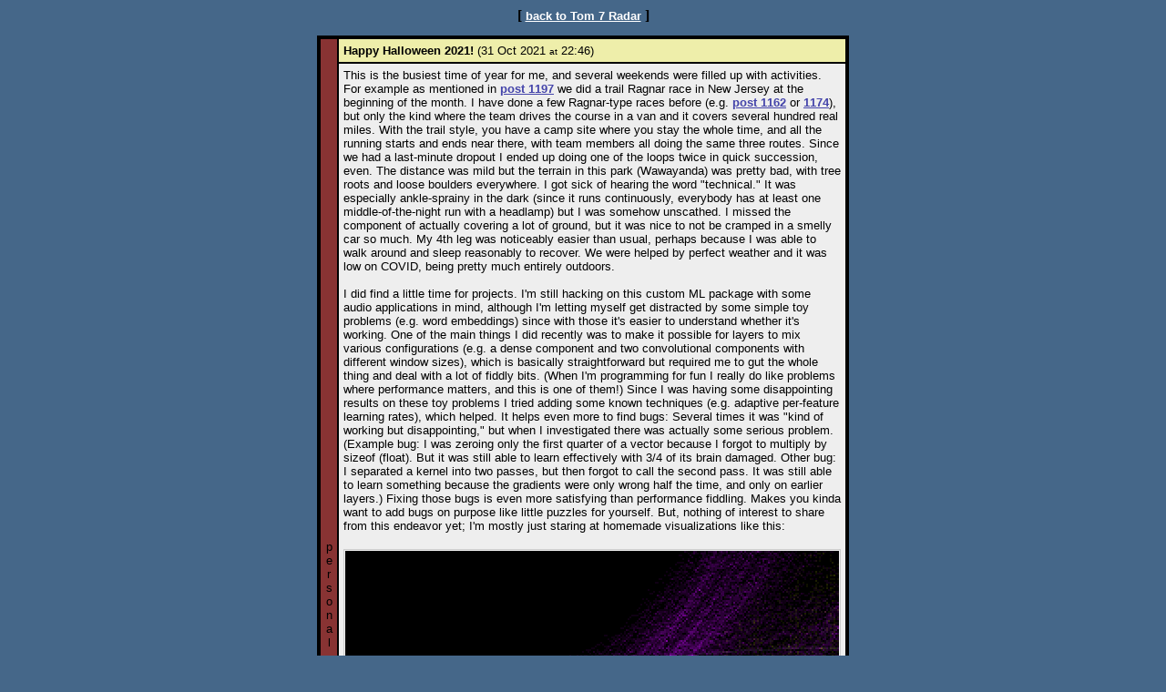

--- FILE ---
content_type: text/html; charset=utf-8
request_url: http://radar.spacebar.org/f/a/weblog/comment/1/1198
body_size: 4222
content:
<html><head><title>Tom 7 Radar: Happy Halloween 2021!</title>
<link rel="stylesheet" type="text/css" href="/radar.css" title="radar">
<link rel="shortcut icon" href="/favicon.ico" type="image/x-icon" /><style type="text/css">
.defaulteip {  }
.defaulteipdeletebutton 
           { cursor : hand ; cursor : pointer ;
             font : bold 12px Verdana,Arial,Helvetica ; }
.defaulteipform   { display : none }

.defaulteipinput  { background : #EEEECC ; 
                   margin : 2px ; padding : 2px }

.defaulteipsubmit { background : #7777EE ;
                   margin : 0px 2px 0px 2px ;
                   border-style : outset ;
                   border-width : 2px ;
                   border-color : #333399 ;
                   cursor : hand ;
                   cursor : pointer ;
                   font : bold 12px Verdana,Arial,Helvetica ;
                   color : #FFFFFF }

.defaulteipcancel { background : #CCCCCC ; border-width : 2px ; 
                   border-color : #999999 ;
                   color : #666666 ;
                   cursor : hand ;
                   cursor : pointer ;
                   margin : 0px 2px 0px 2px ;
                   font : bold 12px Verdana,Arial,Helvetica ;
                   border-style : outset ; 
                   padding : 2px 8px 1px 8px }

</style><script lang="JavaScript">
<!--
function http_socket() {
    if (window.XMLHttpRequest) {
        return new XMLHttpRequest();
    } else if (window.ActiveXObject) {
        return new ActiveXObject("Microsoft.XMLHTTP");
    }
}

function http_connect(req, url, think) {
    if (window.XMLHttpRequest) {
        req.onreadystatechange = think;
        req.open("GET", url, true);
        req.send(null);
    } else if (window.ActiveXObject) {
        req.onreadystatechange = think;
        req.open("GET", url, true);
        req.send();
    }
}
// -->
</script>
<script lang="JavaScript">
<!--

function default_eip_delete(elem, url) {
  var req = http_socket ();
  function think() {
    if (req.readyState == 4 && req.status == 200) {
       document.getElementById(elem).style.opacity = '0.2';
       document.getElementById(elem).style.filter = 'Alpha(Opacity=20)';
    }
  }
  document.getElementById(elem).style.opacity = '0.8';
  document.getElementById(elem).style.filter = 'Alpha(Opacity=80)';
  http_connect(req, url, think);

}

function default_eip_over(elem) {
  var st = document.getElementById(elem).style;

  st.background = "#EEEECC";
}

function default_eip_out(elem) {
  var st = document.getElementById(elem).style;

  /* can I use null or something? */
  st.background = "none";
}

function default_eip_click(elem) {
  var st = document.getElementById(elem).style;
  var stf = document.getElementById(elem + "form").style;

  st.display = "none";
  stf.display = "block";
}

function default_eip_cancel(elem, orig) {
  var st = document.getElementById(elem).style;
  var stf = document.getElementById(elem + "form").style;

  st.display = orig;
  stf.display = "none";
  /* make sure that it's in the out state */
  default_eip_out(elem);
}

// -->
</script></head>
<body bgcolor=#456789 text=#000000 link=#4444AA vlink=#7777FF alink=#AA4444><center><b>[ <a href="/"><font color="#FFFFFF">back to Tom 7 Radar</font></a> ]</b></center><p><center><table border=0 cellspacing=0 width=550 cellpadding=2
bgcolor="#000000"><tr><td><table border=0 cellspacing=2
width=546 cellpadding=5>
<tr><td rowspan="2" class="personalside"><center>p<br/>e<br/>r<br/>s<br/>o<br/>n<br/>a<br/>l</center></td>
<td class="subject"><b>Happy Halloween 2021!</b>
(31 Oct 2021  <span class="small">at</span>  22:46)</td>
</tr>
<tr><td class="body">This is the busiest time of year for me, and several weekends were filled up with activities. For example as mentioned in <a href="http://radar.spacebar.org/f/a/weblog/comment/1/1197">post 1197</a> we did a trail Ragnar race in New Jersey at the beginning of the month. I have done a few Ragnar-type races before (e.g. <a href="http://radar.spacebar.org/f/a/weblog/comment/1/1162">post 1162</a> or <a href="http://radar.spacebar.org/f/a/weblog/comment/1/1174">1174</a>), but only the kind where the team drives the course in a van and it covers several hundred real miles. With the trail style, you have a camp site where you stay the whole time, and all the running starts and ends near there, with team members all doing the same three routes. Since we had a last-minute dropout I ended up doing one of the loops twice in quick succession, even. The distance was mild but the terrain in this park (Wawayanda) was pretty bad, with tree roots and loose boulders everywhere. I got sick of hearing the word "technical." It was especially ankle-sprainy in the dark (since it runs continuously, everybody has at least one middle-of-the-night run with a headlamp) but I was somehow unscathed. I missed the component of actually covering a lot of ground, but it was nice to not be cramped in a smelly car so much. My 4th leg was noticeably easier than usual, perhaps because I was able to walk around and sleep reasonably to recover. We were helped by perfect weather and it was low on COVID, being pretty much entirely outdoors.<br /><br /> I did find a little time for projects. I'm still hacking on this custom ML package with some audio applications in mind, although I'm letting myself get distracted by some simple toy problems (e.g. word embeddings) since with those it's easier to understand whether it's working. One of the main things I did recently was to make it possible for layers to mix various configurations (e.g. a dense component and two convolutional components with different window sizes), which is basically straightforward but required me to gut the whole thing and deal with a lot of fiddly bits. (When I'm programming for fun I really do like problems where performance matters, and this is one of them!) Since I was having some disappointing results on these toy problems I tried adding some known techniques (e.g. adaptive per-feature learning rates), which helped. It helps even more to find bugs: Several times it was "kind of working but disappointing," but when I investigated there was actually some serious problem. (Example bug: I was zeroing only the first quarter of a vector because I forgot to multiply by sizeof (float). But it was still able to learn effectively with 3/4 of its brain damaged. Other bug: I separated a kernel into two passes, but then forgot to call the second pass. It was still able to learn something because the gradients were only wrong half the time, and only on earlier layers.) Fixing those bugs is even more satisfying than performance fiddling. Makes you kinda want to add bugs on purpose like little puzzles for yourself. But, nothing of interest to share from this endeavor yet; I'm mostly just staring at homemade visualizations like this:<br /><br /> <center><img src="http://radar.spacebar.org/images/learn-words-weights.png" width="542" height="490" style="border:1px solid #CCCCCC; padding: 1px; margin:3px 0 0 0" alt="This actually ends well, believe it or not" /><br><span style="font-size:11px; color: #555">This actually ends well, believe it or not</span></center><br /><br /> Video gaming: I finished <b>Deathloop</b>, which I definitely enjoyed, although it had several flaws and doesn't quite live up to its premise. Certainly it was no Outer Wilds! I also played through <b>Axiom Verge 2</b>, which was okay but not as good as the first, and had some serious problems (pretty much all the "boss" fights you could just brute force, at least if you had been collecting the fairly easy "secrets" as you played). It was a reasonable appetizer for <b>Metroid: Dread</b>, which I am playing now. The Alien: Isolation aspect is a good fit for this aging genre, I think.<br /><br /> Have a spoopy Halloween!</td></tr><tr><td height=3><img src="/spacer.gif" height=3 width=3 alt=""></td></tr>
<tr><td height=3><img src="/spacer.gif" height=3 width=3 alt=""></td></tr>

<tr><td rowspan=2 align="center" class="commentformside">p<br>o<br>s<br>t<br>
<br>a<br> <br>c<br>o<br>m<br>m<br>e<br>n<br>t</td>

<td align=center class="commentformbody"><form A	=	"%2Ff%2Fa%2Fweblog%2Fdocomment%2F1%2F1198"  action="/f/a/weblog/docomment/1/1198" method="post" A ="%3C%2Fa%3E" >
<input a=  
 "input"  name="codesig" type="hidden" value="96348" /> <textarea td="%3E"  width=0 height=0 rows=0 cols=0 style="display : none ; width : 0px; height : 0px" name="poison" A
="%3E" ></textarea>
<textarea A
=
"text"  name="commentbody" wrap="virtual" class="commentbody" submit="%3C%2Fa%3E" ></textarea>
<div class="commentcoderow">
<table width="100%" border=0 cellpadding=0 cellspacing=2>
<tr><td width="56"><img src="[data-uri]" class="commentcode" width="47" height="11" /></td>
<td><input A="input"  name="code" class="commentinputcode" type="text" value="" a =	"input"  /></td>
<td><div class="commentcodetext">
Please enter the code, unless you are spammer!!
</div></td></tr>
</table>
</div>
<div class="commentnamerow">
<table width=100% border=0 cellpadding=0 cellspacing=2>
<tr><td width=100%><input A=
"%22%3E"  class="commentname" type="text" name="name" value="Anonymous" td= "type"  /></td>
<td width=100><input td= "action"  value="post comment" class="commentbutton" type="submit" /></td></tr></table>
</div>
</form>
</td></tr>

</table></td></tr></table>
<b>[ <a href="/" style="color:#FFF">Tom 7 Radar</a>
&nbsp;&bull;&nbsp;
<a style="color:#AAF" href="https://plus.google.com/116002526645297460626?rel=author">Tom 7 on Google+</a>
&nbsp;&bull;&nbsp;
<a style="color:#AAF" href="http://twitter.com/tom7">on Twitter</a>
&nbsp;&bull;&nbsp;
<a style="color:#AAF" href="https://www.facebook.com/brighterorange">on Facebook</a>
]</b>
</center>